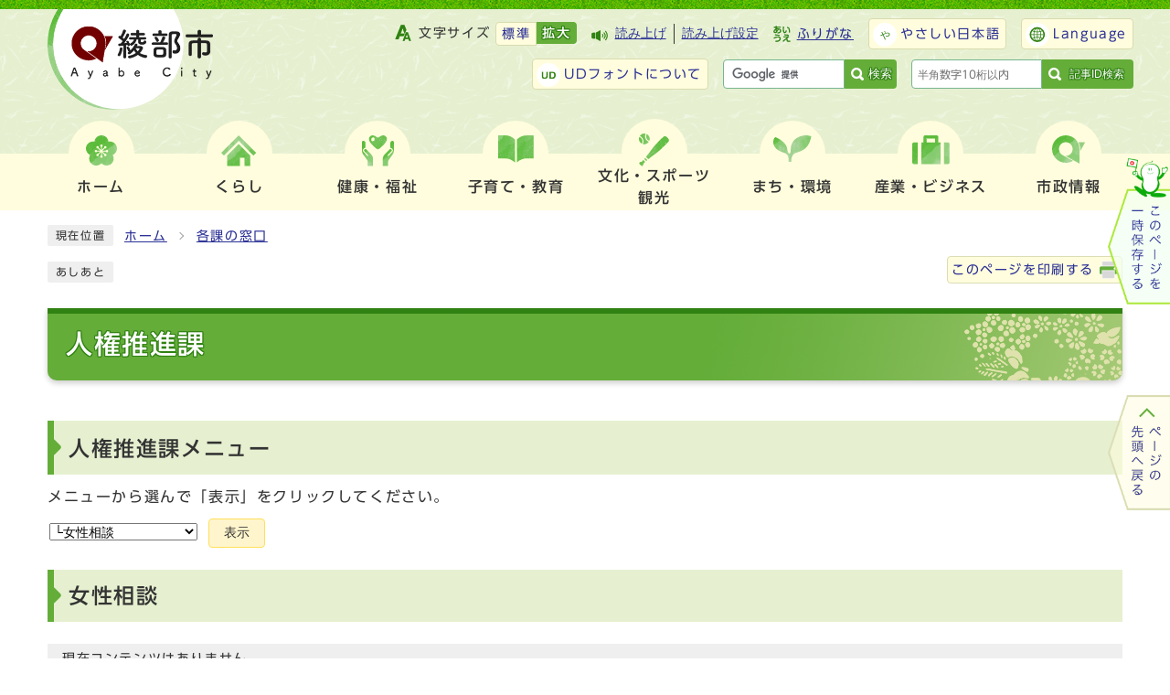

--- FILE ---
content_type: text/html
request_url: https://www.city.ayabe.lg.jp/soshiki/3-6-1-0-0_9.html
body_size: 28046
content:
<!DOCTYPE html><html lang="ja"><head><meta charset="UTF-8"><meta name="viewport" content="width=device-width, initial-scale=1.0"><meta http-equiv="X-UA-Compatible" content="IE=edge"><meta property="og:title" content="人権推進課 | 女性相談 | 綾部市"><meta property="og:type" content="website"><meta property="og:image" content="https://www.city.ayabe.lg.jp/design_img/og_image.png"><meta property="og:url" content="https://www.city.ayabe.lg.jp/soshiki/3-6-1-0-0_9.html"><meta property="og:site_name" content="綾部市"><title>人権推進課 | 女性相談 | 綾部市</title><script src="../js/jquery-3.6.0.min.js"></script><script src="../js/jquery.cookie.js"></script><script src="../js/mypage.js"></script>  <link rel="stylesheet" type="text/css" href="../css/style.css?20230131" media="screen,print"><link rel="stylesheet" type="text/css" href="../css/print.css" media="print"><link rel="icon" href="../design_img/favicon.ico"><link rel="apple-touch-icon" sizes="180x180" href="../css/img/apple-touch-icon.png"><script src="https://tsutaeru.cloud/assets/snippet/js/tsutaeru.js?api_key=2f545767-3d30-4887-95cb-9a9ae88cb481&amp;button=easy,ruby,polly&amp;base=tsutaeru01"></script><script src="//typesquare.com/3/tsst/script/ja/typesquare.js?605d31d533504ec59b705699ac1e02d5"></script>
<!-- Google tag (gtag.js) -->
<script async src="https://www.googletagmanager.com/gtag/js?id=UA-25141718-1"></script>
<script>
  window.dataLayer = window.dataLayer || [];
  function gtag(){dataLayer.push(arguments);}
  gtag('js', new Date());

  gtag('config', 'UA-25141718-1');
</script>
<!-- Google tag (gtag.js) -->
<script async src="https://www.googletagmanager.com/gtag/js?id=G-4FMXR9XZBQ"></script>
<script>
  window.dataLayer = window.dataLayer || [];
  function gtag(){dataLayer.push(arguments);}
  gtag('js', new Date());

  gtag('config', 'G-4FMXR9XZBQ');
</script>
</head><body id="body" class="inbody" onload="getCookie();"><img id="pagetop" class="anchor" src="../images/clearspacer.gif" alt="ページの先頭です" width="1" height="1"><div class="all"><div class="design"><!-- ▼▼▼▼▼ヘッダ▼▼▼▼▼ --><header class="main_header"><p class="skip"><a href="#HONBUN">共通メニューなどをスキップして本文へ</a></p><div class="head"><div class="h_top"><ul class="h_toplist02"><li><div class="font_size"><p class="font_tit">文字サイズ</p><ul class="font_list"><li><a href="javascript:textSizeReset();">標準</a></li><li><a href="javascript:textSizeUp();"><strong>拡大</strong></a></li></ul></div></li><li class="yomiage"><script>_tsutaeru.speech.button()</script></li><li class="tsutaeru01-button-ruby furigana"><a class="tsutaeru01-button tsutaeru01-button-ruby" id="tsutaeru01-li-ruby" href="https://tsutaeru.cloud/ruby.php?uri=https://www.city.ayabe.lg.jp/soshiki/3-6-1-0-0_9.html">ふりがな</a></li><li class="tsutaeru01-button-easy easy"><a class="tsutaeru01-button tsutaeru01-button-easy" id="tsutaeru01-li-easy" href="https://tsutaeru.cloud/easy.php?uri=https://www.city.ayabe.lg.jp/soshiki/3-6-1-0-0_9.html">やさしい日本語</a></li><li class="language"><a href="/site_policy/0000000002.html" xml:lang="en" lang="en">Language</a></li><li class="udfont"><a href="https://www.morisawa.co.jp/fonts/udfont/">UDフォントについて</a></li><li class="btn_end"><div class="src_box"><form action="https://www.google.com/cse" id="cse-search-box" name="cse-search-box"><input type="hidden" name="cx" value="001479869377342369576:zvrr5tvisrk"><input type="hidden" name="ie" value="UTF-8"><input type="text" name="q" class="q" title="検索キーワード"><button class="input_line" id="search_button" type="submit">検索</button></form><script src="https://www.google.com/cse/brand?form=cse-search-box&amp;lang=ja"></script></div></li><li class="btn_end3"><!-- ▼▼記事ID検索ボックス▼▼ --><div class="src_box3"><form action="#" id="cse-search-box3" name="cse-search-box3"><input type="text" id="idNo" class="q" title="記事ID検索" placeholder="半角数字10桁以内"><button class="input_line idSearch" id="search_button3" type="submit">記事ID検索</button></form><div class="results" id="results"></div></div><!-- ▲▲記事ID検索ボックス▲▲ --></li></ul></div><div class="head_in_wrap"><div class="head_in"><div class="h_main"><p class="h1"><a href="/"><img src="/images/head_logo02.png" alt="綾部市"></a></p><!-- ▼▼グローバルメニュー▼▼ --><nav class="g_navi"><ul class="g_navi_in"><li><a href="https://www.city.ayabe.lg.jp/index.html"><span class="nav_img"><img src="/css/img/nav_img01.png" alt=""></span><b>ホーム</b></a></li><li><a href="/category/1-0-0-0-0-0-0-0-0-0.html"><span class="nav_img"><img src="/css/img/nav_img02.png" alt=""></span><b>くらし</b></a><div class="g_navi_in_sub"><div><ul><li><a href="/category/1-1-0-0-0-0-0-0-0-0.html">戸籍・住民の手続き</a></li><li><a href="/category/1-2-0-0-0-0-0-0-0-0.html">ごみ・リサイクル</a></li><li><a href="/category/1-3-0-0-0-0-0-0-0-0.html">消費生活</a></li><li><a href="/category/1-4-0-0-0-0-0-0-0-0.html">結婚・離婚</a></li><li><a href="/category/1-19-0-0-0-0-0-0-0-0.html">就職・労働</a></li><li><a href="/category/1-5-0-0-0-0-0-0-0-0.html">引っ越し</a></li><li><a href="/category/1-6-0-0-0-0-0-0-0-0.html">し尿</a></li><li><a href="/category/1-7-0-0-0-0-0-0-0-0.html">墓地・斉場</a></li><li><a href="/category/1-8-0-0-0-0-0-0-0-0.html">おくやみ</a></li><li><a href="/category/1-9-0-0-0-0-0-0-0-0.html">ペット</a></li><li><a href="/category/1-10-0-0-0-0-0-0-0-0.html">税金</a></li><li><a href="/category/1-11-0-0-0-0-0-0-0-0.html">保険・年金</a></li><li><a href="/category/1-12-0-0-0-0-0-0-0-0.html">市民活動</a></li><li><a href="/category/1-13-0-0-0-0-0-0-0-0.html">人権</a></li><li><a href="/category/1-14-0-0-0-0-0-0-0-0.html">男女共同参画</a></li><li><a href="/category/1-15-0-0-0-0-0-0-0-0.html">各種相談</a></li><li><a href="/category/1-16-0-0-0-0-0-0-0-0.html">外国人市民向け</a></li><li><a href="/category/1-17-0-0-0-0-0-0-0-0.html">マイナンバー制度</a></li><li><a href="/category/1-18-0-0-0-0-0-0-0-0.html">申請書・様式ダウンロード</a></li></ul></div></div></li><li><a href="/category/2-0-0-0-0-0-0-0-0-0.html"><span class="nav_img"><img src="/css/img/nav_img03.png" alt=""></span><b>健康・福祉</b></a><div class="g_navi_in_sub"><div><ul><li><a href="/category/2-1-0-0-0-0-0-0-0-0.html">健康・医療</a></li><li><a href="/category/2-2-0-0-0-0-0-0-0-0.html">妊娠・出産</a></li><li><a href="/category/2-3-0-0-0-0-0-0-0-0.html">福祉</a></li><li><a href="/category/2-4-0-0-0-0-0-0-0-0.html">高齢・介護</a></li><li><a href="/category/2-5-0-0-0-0-0-0-0-0.html">コミュニティナース</a></li></ul></div></div></li><li><a href="/category/3-0-0-0-0-0-0-0-0-0.html"><span class="nav_img"><img src="/css/img/nav_img04.png" alt=""></span><b>子育て・教育</b></a><div class="g_navi_in_sub"><div><ul><li><a href="/category/3-1-0-0-0-0-0-0-0-0.html">子育てネット綾部</a></li><li><a href="/category/3-2-0-0-0-0-0-0-0-0.html">教育</a></li></ul></div></div></li><li><a href="/category/4-0-0-0-0-0-0-0-0-0.html"><span class="nav_img"><img src="/css/img/nav_img05.png" alt=""></span><b>文化・スポーツ<span>観光</span></b></a><div class="g_navi_in_sub"><div><ul><li><a href="/category/4-1-0-0-0-0-0-0-0-0.html">文化</a></li><li><a href="/category/4-2-0-0-0-0-0-0-0-0.html">スポーツ</a></li><li><a href="/category/4-3-0-0-0-0-0-0-0-0.html">観光</a></li><li><a href="/category/4-4-0-0-0-0-0-0-0-0.html">公園</a></li><li><a href="/category/4-5-0-0-0-0-0-0-0-0.html">天文館パオ</a></li><li><a href="/category/4-6-0-0-0-0-0-0-0-0.html">資料館</a></li><li><a href="/category/4-7-0-0-0-0-0-0-0-0.html">図書館</a></li></ul></div></div></li><li><a href="/category/5-0-0-0-0-0-0-0-0-0.html"><span class="nav_img"><img src="/css/img/nav_img06.png" alt=""></span><b>まち・環境</b></a><div class="g_navi_in_sub"><div><ul><li><a href="/category/5-12-0-0-0-0-0-0-0-0.html">あやバス</a></li><li><a href="/category/5-9-0-0-0-0-0-0-0-0.html">交通</a></li><li><a href="/category/5-2-0-0-0-0-0-0-0-0.html">上水道</a></li><li><a href="/category/5-3-0-0-0-0-0-0-0-0.html">下水道</a></li><li><a href="/category/5-1-0-0-0-0-0-0-0-0.html">水源の里</a></li><li><a href="/category/5-4-0-0-0-0-0-0-0-0.html">住まい</a></li><li><a href="/category/5-5-0-0-0-0-0-0-0-0.html">土地</a></li><li><a href="/category/5-6-0-0-0-0-0-0-0-0.html">都市計画</a></li><li><a href="/category/5-7-0-0-0-0-0-0-0-0.html">環境</a></li><li><a href="/category/5-14-0-0-0-0-0-0-0-0.html">地球温暖化対策・エネルギー</a></li><li><a href="/category/5-13-0-0-0-0-0-0-0-0.html">消防本部</a></li></ul></div></div></li><li><a href="/category/6-0-0-0-0-0-0-0-0-0.html"><span class="nav_img"><img src="/css/img/nav_img07.png" alt=""></span><b>産業・ビジネス</b></a><div class="g_navi_in_sub"><div><ul><li><a href="/category/6-1-0-0-0-0-0-0-0-0.html">産業</a></li><li><a href="/category/6-2-0-0-0-0-0-0-0-0.html">工業</a></li><li><a href="/category/6-4-0-0-0-0-0-0-0-0.html">農林業</a></li><li><a href="/category/6-5-0-0-0-0-0-0-0-0.html">入札・契約</a></li></ul></div></div></li><li><a href="/category/7-0-0-0-0-0-0-0-0-0.html"><span class="nav_img"><img src="/css/img/nav_img08.png" alt=""></span><b>市政情報</b></a><div class="g_navi_in_sub"><div><ul><li><a href="/category/7-1-0-0-0-0-0-0-0-0.html">市の概要</a></li><li><a href="/category/7-2-0-0-0-0-0-0-0-0.html">市長の部屋</a></li><li><a href="/category/7-3-0-0-0-0-0-0-0-0.html">あやべ特別市民</a></li><li><a href="/category/7-22-0-0-0-0-0-0-0-0.html">ふるさと納税</a></li><li><a href="/category/7-4-0-0-0-0-0-0-0-0.html">施策・計画</a></li><li><a href="/category/7-5-0-0-0-0-0-0-0-0.html">広報・広聴</a></li><li><a href="/category/7-6-0-0-0-0-0-0-0-0.html">統計・調査</a></li><li><a href="/category/7-7-0-0-0-0-0-0-0-0.html">例規・条例</a></li><li><a href="/category/7-8-0-0-0-0-0-0-0-0.html">予算・財政</a></li><li><a href="/category/7-9-0-0-0-0-0-0-0-0.html">会計</a></li><li><a href="/category/7-10-0-0-0-0-0-0-0-0.html">監査</a></li><li><a href="/category/7-11-0-0-0-0-0-0-0-0.html">情報公開・個人情報</a></li><li><a href="/category/7-12-0-0-0-0-0-0-0-0.html">情報政策</a></li><li><a href="/category/7-13-0-0-0-0-0-0-0-0.html">人事・職員</a></li><li><a href="/category/7-14-0-0-0-0-0-0-0-0.html">採用情報</a></li><li><a href="/category/7-15-0-0-0-0-0-0-0-0.html">選挙</a></li><li><a href="/category/7-16-0-0-0-0-0-0-0-0.html">平和事業</a></li><li><a href="/category/7-23-0-0-0-0-0-0-0-0.html">綾部市議会</a></li><li><a href="/category/7-18-0-0-0-0-0-0-0-0.html">リンク集</a></li><li><a href="/category/7-17-0-0-0-0-0-0-0-0.html">国際交流</a></li><li><a href="/category/7-19-0-0-0-0-0-0-0-0.html">行政不服審査会</a></li><li><a href="/category/7-20-0-0-0-0-0-0-0-0.html">審査請求</a></li></ul></div></div></li></ul></nav></div></div></div><noscript><p class="noscript"><strong>文字サイズ変更機能を利用するにはJavaScript（アクティブスクリプト）を有効にしてください。JavaScript（アクティブスクリプト） を無効のまま文字サイズを変更する場合には、ご利用のブラウザの表示メニューから文字サイズを変更してください。</strong></p></noscript></div><p id="menu_button"><a class="simple-menu" href="#sidr"><span class="icon_ham"></span><strong class="menu_text">メニュー</strong></a></p><div id="sidr" style="display:none;"><p class="close"><a class="simple-menu" href="#sidr">閉じる</a></p><div class="side_sitenavi"><ul class="sidr_navi"><li><a href="/index.html"><img src="/css/img/nav_img01.png" alt=""><b>ホーム</b></a></li><li><a href="/category/1-0-0-0-0-0-0-0-0-0.html"><img src="/css/img/nav_img02.png" alt=""><b>くらし</b></a><div><div class="ac_box_sider"><p class="ac_display"><a href="javascript:void(0);">表示</a></p></div><ul class="ac_box_in"><li><a href="/category/1-1-0-0-0-0-0-0-0-0.html">戸籍・住民の手続き</a></li><li><a href="/category/1-2-0-0-0-0-0-0-0-0.html">ごみ・リサイクル</a></li><li><a href="/category/1-3-0-0-0-0-0-0-0-0.html">消費生活</a></li><li><a href="/category/1-4-0-0-0-0-0-0-0-0.html">結婚・離婚</a></li><li><a href="/category/1-19-0-0-0-0-0-0-0-0.html">就職・労働</a></li><li><a href="/category/1-5-0-0-0-0-0-0-0-0.html">引っ越し</a></li><li><a href="/category/1-6-0-0-0-0-0-0-0-0.html">し尿</a></li><li><a href="/category/1-7-0-0-0-0-0-0-0-0.html">墓地・斉場</a></li><li><a href="/category/1-8-0-0-0-0-0-0-0-0.html">おくやみ</a></li><li><a href="/category/1-9-0-0-0-0-0-0-0-0.html">ペット</a></li><li><a href="/category/1-10-0-0-0-0-0-0-0-0.html">税金</a></li><li><a href="/category/1-11-0-0-0-0-0-0-0-0.html">保険・年金</a></li><li><a href="/category/1-12-0-0-0-0-0-0-0-0.html">市民活動</a></li><li><a href="/category/1-13-0-0-0-0-0-0-0-0.html">人権</a></li><li><a href="/category/1-14-0-0-0-0-0-0-0-0.html">男女共同参画</a></li><li><a href="/category/1-15-0-0-0-0-0-0-0-0.html">各種相談</a></li><li><a href="/category/1-16-0-0-0-0-0-0-0-0.html">外国人市民向け</a></li><li><a href="/category/1-17-0-0-0-0-0-0-0-0.html">マイナンバー制度</a></li><li><a href="/category/1-18-0-0-0-0-0-0-0-0.html">申請書・様式ダウンロード</a></li></ul></div></li><li><a href="/category/2-0-0-0-0-0-0-0-0-0.html"><img src="/css/img/nav_img03.png" alt=""><b>健康・福祉</b></a><div><div class="ac_box_sider"><p class="ac_display"><a href="javascript:void(0);">表示</a></p></div><ul class="ac_box_in"><li><a href="/category/2-1-0-0-0-0-0-0-0-0.html">健康・医療</a></li><li><a href="/category/2-2-0-0-0-0-0-0-0-0.html">妊娠・出産</a></li><li><a href="/category/2-3-0-0-0-0-0-0-0-0.html">福祉</a></li><li><a href="/category/2-4-0-0-0-0-0-0-0-0.html">高齢・介護</a></li><li><a href="/category/2-5-0-0-0-0-0-0-0-0.html">コミュニティナース</a></li></ul></div></li><li><a href="/category/3-0-0-0-0-0-0-0-0-0.html"><img src="/css/img/nav_img04.png" alt=""><b>子育て・教育</b></a><div><div class="ac_box_sider"><p class="ac_display"><a href="javascript:void(0);">表示</a></p></div><ul class="ac_box_in"><li><a href="/category/3-1-0-0-0-0-0-0-0-0.html">子育てネット綾部</a></li><li><a href="/category/3-2-0-0-0-0-0-0-0-0.html">教育</a></li></ul></div></li><li><a href="/category/4-0-0-0-0-0-0-0-0-0.html"><img src="/css/img/nav_img05.png" alt=""><b>文化・スポーツ<span>観光</span></b></a><div><div class="ac_box_sider"><p class="ac_display"><a href="javascript:void(0);">表示</a></p></div><ul class="ac_box_in"><li><a href="/category/4-1-0-0-0-0-0-0-0-0.html">文化</a></li><li><a href="/category/4-2-0-0-0-0-0-0-0-0.html">スポーツ</a></li><li><a href="/category/4-3-0-0-0-0-0-0-0-0.html">観光</a></li><li><a href="/category/4-4-0-0-0-0-0-0-0-0.html">公園</a></li><li><a href="/category/4-5-0-0-0-0-0-0-0-0.html">天文館パオ</a></li><li><a href="/category/4-6-0-0-0-0-0-0-0-0.html">資料館</a></li><li><a href="/category/4-7-0-0-0-0-0-0-0-0.html">図書館</a></li></ul></div></li><li><a href="/category/5-0-0-0-0-0-0-0-0-0.html"><img src="/css/img/nav_img06.png" alt=""><b>まち・環境</b></a><div><div class="ac_box_sider"><p class="ac_display"><a href="javascript:void(0);">表示</a></p></div><ul class="ac_box_in"><li><a href="/category/5-12-0-0-0-0-0-0-0-0.html">あやバス</a></li><li><a href="/category/5-9-0-0-0-0-0-0-0-0.html">交通</a></li><li><a href="/category/5-2-0-0-0-0-0-0-0-0.html">上水道</a></li><li><a href="/category/5-3-0-0-0-0-0-0-0-0.html">下水道</a></li><li><a href="/category/5-1-0-0-0-0-0-0-0-0.html">水源の里</a></li><li><a href="/category/5-4-0-0-0-0-0-0-0-0.html">住まい</a></li><li><a href="/category/5-5-0-0-0-0-0-0-0-0.html">土地</a></li><li><a href="/category/5-6-0-0-0-0-0-0-0-0.html">都市計画</a></li><li><a href="/category/5-7-0-0-0-0-0-0-0-0.html">環境</a></li><li><a href="/category/5-14-0-0-0-0-0-0-0-0.html">地球温暖化対策・エネルギー</a></li><li><a href="/category/5-13-0-0-0-0-0-0-0-0.html">消防本部</a></li></ul></div></li><li><a href="/category/6-0-0-0-0-0-0-0-0-0.html"><img src="/css/img/nav_img07.png" alt=""><b>産業・ビジネス</b></a><div><div class="ac_box_sider"><p class="ac_display"><a href="javascript:void(0);">表示</a></p></div><ul class="ac_box_in"><li><a href="/category/6-1-0-0-0-0-0-0-0-0.html">産業</a></li><li><a href="/category/6-2-0-0-0-0-0-0-0-0.html">工業</a></li><li><a href="/category/6-4-0-0-0-0-0-0-0-0.html">農林業</a></li><li><a href="/category/6-5-0-0-0-0-0-0-0-0.html">入札・契約</a></li></ul></div></li><li><a href="/category/7-0-0-0-0-0-0-0-0-0.html"><img src="/css/img/nav_img08.png" alt=""><b>市政情報</b></a><div><div class="ac_box_sider"><p class="ac_display"><a href="javascript:void(0);">表示</a></p></div><ul class="ac_box_in"><li><a href="/category/7-1-0-0-0-0-0-0-0-0.html">市の概要</a></li><li><a href="/category/7-2-0-0-0-0-0-0-0-0.html">市長の部屋</a></li><li><a href="/category/7-3-0-0-0-0-0-0-0-0.html">あやべ特別市民</a></li><li><a href="/category/7-22-0-0-0-0-0-0-0-0.html">ふるさと納税</a></li><li><a href="/category/7-4-0-0-0-0-0-0-0-0.html">施策・計画</a></li><li><a href="/category/7-5-0-0-0-0-0-0-0-0.html">広報・広聴</a></li><li><a href="/category/7-6-0-0-0-0-0-0-0-0.html">統計・調査</a></li><li><a href="/category/7-7-0-0-0-0-0-0-0-0.html">例規・条例</a></li><li><a href="/category/7-8-0-0-0-0-0-0-0-0.html">予算・財政</a></li><li><a href="/category/7-9-0-0-0-0-0-0-0-0.html">会計</a></li><li><a href="/category/7-10-0-0-0-0-0-0-0-0.html">監査</a></li><li><a href="/category/7-11-0-0-0-0-0-0-0-0.html">情報公開・個人情報</a></li><li><a href="/category/7-12-0-0-0-0-0-0-0-0.html">情報政策</a></li><li><a href="/category/7-13-0-0-0-0-0-0-0-0.html">人事・職員</a></li><li><a href="/category/7-14-0-0-0-0-0-0-0-0.html">採用情報</a></li><li><a href="/category/7-15-0-0-0-0-0-0-0-0.html">選挙</a></li><li><a href="/category/7-16-0-0-0-0-0-0-0-0.html">平和事業</a></li><li><a href="/category/7-23-0-0-0-0-0-0-0-0.html">綾部市議会</a></li><li><a href="/category/7-18-0-0-0-0-0-0-0-0.html">リンク集</a></li><li><a href="/category/7-17-0-0-0-0-0-0-0-0.html">国際交流</a></li><li><a href="/category/7-19-0-0-0-0-0-0-0-0.html">行政不服審査会</a></li><li><a href="/category/7-20-0-0-0-0-0-0-0-0.html">審査請求</a></li></ul></div></li></ul><ul class="sidr_navi_sub"><li class="yomiage"><script>_tsutaeru.speech.button()</script></li><li class="tsutaeru02-button-ruby furigana"><a class="tsutaeru02-button tsutaeru02-button-ruby" id="tsutaeru02-li-ruby" href="https://tsutaeru.cloud/ruby.php?uri=https://www.city.ayabe.lg.jp/soshiki/3-6-1-0-0_9.html">ふりがな</a></li></ul><div class="side_shien"><ul class="sidr_navi02"><li class="tsutaeru02-button-easy easy"><a class="tsutaeru02-button tsutaeru02-button-easy" id="tsutaeru02-li-easy" href="https://tsutaeru.cloud/easy.php?uri=https://www.city.ayabe.lg.jp/soshiki/3-6-1-0-0_9.html">やさしい日本語</a></li><li class="language"><a href="/site_policy/0000000002.html" xml:lang="en" lang="en">Language</a></li><li class="udfont"><a href="https://www.morisawa.co.jp/fonts/udfont/">UDフォントについて</a></li></ul></div><div class="src_box"><form action="https://www.google.com/cse" id="cse-search-box-sp" name="cse-search-box-sp"><input type="hidden" name="cx" value="001479869377342369576:zvrr5tvisrk"><input type="hidden" name="ie" value="UTF-8"><input type="text" name="q" class="q" title="検索キーワード"><button class="input_line" id="search_button_sp" name="search_button" type="submit">検索</button></form><script src="https://www.google.com/cse/brand?form=cse-search-box-sp&amp;lang=ja"></script></div><!-- ▼▼記事ID検索ボックス▼▼ --><div class="src_box4"><form action="#" id="cse-search-box4" name="cse-search-box4"><input type="text" id="idNo2" class="q" title="記事ID検索" placeholder="半角数字10桁以内"><button class="input_line idSearch2" id="search_button4" type="submit">記事ID検索</button></form><div class="results" id="results2"></div></div><!-- ▲▲記事ID検索ボックス▲▲ --><div class="sidr_page_keep"><p class="keep_btn"><a href="javascript:void(0);">このページを一時保存する</a></p></div><div class="sns"><ul>
<li><a href="https://page.line.me/814hdnet?openQrModal=true"><img src="/css/img/sns_img01.png" alt="">
<div class="sns_text">綾部市公式LINE</div>
</a></li>
<li><a href="https://www.facebook.com/ayabecity"><img src="/css/img/sns_img02.png" alt="">
<div class="sns_text">綾部市公式Facebook</div>
</a></li>
<li><a href="https://www.youtube.com/channel/UCxd85a96i6q1TktWQgo0Dwg"><img src="/css/img/sns_img03.png" alt="">
<div class="sns_text"><span>YouTube</span>綾部市公式動画チャンネル</div>
</a></li>
</ul></div><p class="close"><a class="simple-menu" href="#sidr">閉じる</a></p></div></div></header><a id="HONBUN" class="anchor" tabindex="-1"><img src="/images/clearspacer.gif" alt="" width="1" height="1"></a><img src="/module/access_log.cgi?html=soshiki/3-6-1-0-0_9" style="display:none" alt=""><!-- ▲▲▲▲▲ヘッダ▲▲▲▲▲ --><!-- tsutaeru.website polly -->
<!-- ▼▼▼▼▼メイン▼▼▼▼▼ --><div class="pankuzu"><div class="pankuzu_lower"><p class="pankuzu_tit">現在位置</p><ul><li><a href="https://www.city.ayabe.lg.jp/">ホーム</a></li><li><a href="../soshiki_list.html">各課の窓口</a></li></ul></div></div><div class="footstep"><div class="footstep_lower"><p class="footstep_tit">あしあと</p><ul id="pankuzu2"></ul></div></div><div class="naka_print"><div class="naka_print_lower"><p><a href="#" onclick="window.print();return false;">このページを印刷する</a></p></div></div><div id="main_outline"><div class="main_naka_h1"><h1>人権推進課</h1></div><div class="main_naka"><nav class="kakuka_head"><form name="sort_form"><h2><label for="a03">人権推進課メニュー</label></h2><p>メニューから選んで「表示」をクリックしてください。</p><p class="kakuka_syosai"><select name="a03" id="a03"><option value="./3-6-1-0-0_1.html">人権福祉センター担当</option><option value="./3-6-1-0-0_3.html">└啓発</option><option value="./3-6-1-0-0_4.html">└相談・支援</option><option value="./3-6-1-0-0_5.html">└その他</option><option value="./3-6-1-0-0_2.html">男女共同参画担当</option><option value="./3-6-1-0-0_6.html">└講座・催し</option><option value="./3-6-1-0-0_7.html">└啓発活動</option><option value="./3-6-1-0-0_8.html">└あいセンター</option><option selected value="./3-6-1-0-0_9.html">└女性相談</option><option value="./3-6-1-0-0_10.html">└DV</option><option value="./3-6-1-0-0_11.html">└条例・計画</option><option value="./3-6-1-0-0_12.html">└男女共同参画審議会</option><option value="./3-6-1-0-0_13.html">└調査</option><option value="./3-6-1-0-0_14.html">└その他</option></select><button type="submit" id="disp_soshiki_view">表示</button></p></form></nav><div class="kakuka_box"><h2>女性相談</h2><p class="small page_head">現在コンテンツはありません。</p></article></div><section class="toiawase"><h2>お問い合わせ</h2><p>市民環境部人権啓発推進室人権推進課</p><p>電話:&nbsp;0773-42-3280&nbsp;ファクス:&nbsp;0773-42-4406</p><p><a href="https://www.city.ayabe.lg.jp/mailform/inquiry.cgi?so=b3b18533b0bb252d3ecae606dbe40b59f68bbaf7&amp;ref=https%3A%2F%2Fwww.city.ayabe.lg.jp%2Fsoshiki%2F3-6-1-0-0_1.html">お問い合わせフォーム</a></p></section></div></div><!-- ▲▲▲▲▲メイン▲▲▲▲▲ --><!-- /tsutaeru.website polly --><!-- ▼▼▼▼▼フッタ▼▼▼▼▼ --><footer class="main_footer"><div class="page_fixed"><div class="page_keep" id="page_keep"><p class="keep_btn"><a href="javascript:void(0);"><img src="https://www.city.ayabe.lg.jp/css/img/img_keep.png" alt="このページを一時保存する"></a></p><div class="online_strage_a" id="online_strage_a"></div><div id="online_memo_name" style="display:none">マイページ</div><div id="online_memo_msg" style="display:none">マイページ</div><div id="online_memo_usage" style="display:none">マイページ</div><div id="mypage_name" style="display:none">マイページ</div><div id="mypage_msg" style="display:none">マイページ</div><div id="mypage_usage" style="display:none">マイページ</div><div id="online_strage_edit_url" style="display:none">https://www.city.ayabe.lg.jp/site_policy/0000000001.html</div><div id="online_strage_usage_url" style="display:none"></div><div id="online_strage_site_title" style="display:none">綾部市</div></div><div class="foot_modori"><p class="modoriin"><a href="#pagetop"><img src="https://www.city.ayabe.lg.jp/css/img/img_pagetop.png" alt="ページの先頭へ戻る"></a></p></div></div><div class="foot_wrap"><div class="inner"><div class="foot"><ul class="foot_link"><li><a href="https://www.city.ayabe.lg.jp/sitemap.html">サイトマップ</a></li><li><a href="https://www.city.ayabe.lg.jp/soshiki_list.html">組織案内</a></li><li><a href="https://www.city.ayabe.lg.jp/category/7-5-11-0-0-0-0-0-0-0.html">このサイトについて</a></li></ul><div class="foot_id"><p class="ayabeshi">綾部市役所<span class="small">（法人番号：3000020262030）</span></p><p class="address"><span class="small">〒623-8501&nbsp;京都府綾部市若竹町8番地の1</span><span class="tel"><a href="https://www.city.ayabe.lg.jp/soshiki_list.html">各課直通ダイアル</a></span><span class="access"><a href="https://www.city.ayabe.lg.jp/0000000768.html">交通アクセス</a></span></p><p class="address"><span class="small">電話：<a href="tel:0773-42-3280">0773-42-3280</a>（代表）　ファクス:0773-42-4406</span></p><p class="address"><span class="small">開庁時間　月曜日から金曜日の午前8時30分から午後5時15分まで（祝日・休日・12月29日から1月3日を除く）</span></p><p class="address"><span class="small">（注意）木曜日は午後7時まで窓口延長（戸籍・国保関係の届出、各種証明書の発行、市税などの納入のみ）</span></p></div></div><div class="foot_sns"><ul>
<li><a href="https://page.line.me/814hdnet?openQrModal=true"><img src="/css/img/sns_img01.png" alt="">
<div class="sns_text">綾部市公式LINE</div>
</a></li>
<li><a href="https://www.facebook.com/ayabecity"><img src="/css/img/sns_img02.png" alt="">
<div class="sns_text">綾部市公式Facebook</div>
</a></li>
<li><a href="https://www.youtube.com/channel/UCxd85a96i6q1TktWQgo0Dwg"><img src="/css/img/sns_img03.png" alt="">
<div class="sns_text"><span>YouTube</span>綾部市公式動画チャンネル</div>
</a></li>
</ul></div><div class="foot_map"><img src="/css/img/foot_map.jpg" alt="綾部市の位置"></div></div><div class="inner"><div class="foot_j_s"><section class="j_s">
  <h2>人口・世帯数</h2>
  <p>2026年1月1日現在</p>
  <div class="j_s_lower">
    <ul>
      <li><b>人口</b>：29,678人</li>
      <li><b>世帯</b>：13,800世帯</li>
      <li><b>男性</b>：14,239人</li>
      <li><b>女性</b>：15,439人</li>
    </ul>
  </div>
</section>
</div></div></div><div class="foot_copy"><p class="foot_copyin" lang="en" xml:lang="en">Copyright Ayabe City All rights reserved.</p></div></footer><!-- ▲▲▲▲▲フッタ▲▲▲▲▲ -->
</div></div><script src="../js/jquery.sidr.js"></script><script src="../js/toolbox.js"></script><script src="../js/common.js?20230125"></script></body></html>
